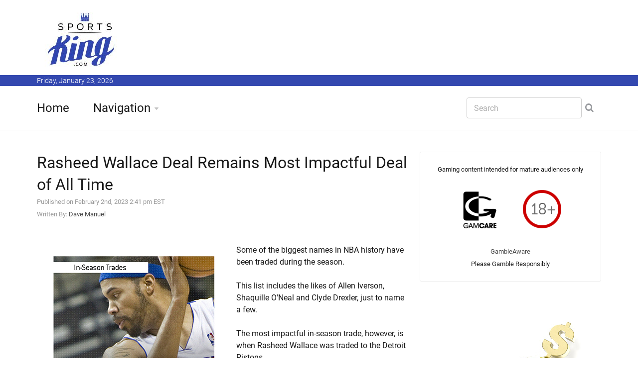

--- FILE ---
content_type: text/html; charset=UTF-8
request_url: https://www.sports-king.com/biggest-in-season-trade-nba-3560/
body_size: 30398
content:












<!DOCTYPE html>
<!--[if IE 8 ]><html class="ie" xmlns="http://www.w3.org/1999/xhtml" xml:lang="en" lang="en"> <![endif]-->
<!--[if (gte IE 9)|!(IE)]><!--><html xmlns="http://www.w3.org/1999/xhtml" xml:lang="en" lang="en"><!--<![endif]-->
<head>


















<title>What Was The Biggest In-Season Trade in NBA History?</title>













































































































<meta name="description" content="A look at the biggest in-season trade in NBA history - one that resulted in the Detroit Pistons winning the 2004 NBA title."/>

<meta name="keywords" content="rasheed wallace biggest trade nba"/>




































	<!-- Basic Page Needs -->
	<meta charset="utf-8">
	<!--[if IE]><meta http-equiv='X-UA-Compatible' content='IE=edge,chrome=1'><![endif]-->







<link rel="canonical" href="https://www.sports-king.com/biggest-in-season-trade-nba-3560/" />




	<!-- Mobile Specific Metas -->
	<meta name="viewport" content="width=device-width, initial-scale=1, maximum-scale=1">

	<!-- Bootstrap  -->
	<link rel="stylesheet" type="text/css" href="https://www.sports-king.com/stylesheets/bootstrap.css" >

	<!-- Theme Style -->
	<link rel="stylesheet" type="text/css" href="https://www.sports-king.com/stylesheets/style.css">

    <!-- Colors -->
    <link rel="stylesheet" type="text/css" href="https://www.sports-king.com/stylesheets/colors/color6.css" id="colors">

	<!-- Animation Style -->
	<link rel="stylesheet" type="text/css" href="https://www.sports-king.com/stylesheets/animate.css">

	<!-- Google Fonts -->
	<link rel="stylesheet" type="text/css" href="https://www.sports-king.com/stylesheets/roboto.css">
	<link rel="stylesheet" type="text/css" href="https://www.sports-king.com/stylesheets/sourcesans.css">

	<!-- Favicon and touch icons  -->
	<link href="https://www.sports-king.com/icon/apple-touch-icon-144-precomposed.png" rel="apple-touch-icon-precomposed" sizes="144x144">
	<link href="https://www.sports-king.com/icon/apple-touch-icon-114-precomposed.png" rel="apple-touch-icon-precomposed" sizes="114x114">
	<link href="https://www.sports-king.com/icon/apple-touch-icon-72-precomposed.png" rel="apple-touch-icon-precomposed" sizes="72x72">
	<link href="https://www.sports-king.com/icon/apple-touch-icon-57-precomposed.png" rel="apple-touch-icon-precomposed">
	<link href="https://www.sports-king.com/favicon.ico" rel="shortcut icon">

	<!--[if lt IE 9]>
		<script src="https://www.sports-king.com/javascript/html5shiv.js"></script>
		<script src="https://www.sports-king.com/javascript/respond.min.js"></script>
	<![endif]-->
</head>

<body>
   	<!-- Header -->
   	<header id="header" class="header">
	   	<div class="top-wrap">
			<div class="container">
				<div class="row">
					<div class="col-md-6">
		              	<div id="logo" class="logo">
							<a href="https://www.sports-king.com/" rel="home" title="home">
								<img src="https://www.sports-king.com/images/logo_sk.jpg" alt="Sports-King.com Logo" />
							</a>
		            	</div>

		            </div><!-- /.col-md-6 -->
		            <div class="col-md-6">
		            	<div class="btn-menu"></div><!-- //mobile menu button -->
		            </div><!-- /.col-md-6 -->
	            </div><!-- /.row -->
	         </div><!-- /.container -->
	   	</div><!-- /.top-wrap -->
		


	<!-- Header Date -->
	<footer id="footer-header">

		<div class="footer-header">
			<div class="container">
				<div class="row">
					<div class="col-md-12">
						Friday, January 23, 2026					</div><!-- /.col-md-12 -->
				</div><!-- /.row -->
			</div><!-- /.container -->
		</div>
	</footer>		
		
		
		
		<div class="header-wrap">
		 <div class="container">
		    <div class="row">
				<div class="col-md-9">
					<nav id="mainnav" class="mainnav">
						<ul class="menu">
							<li><a href="https://www.sports-king.com/">Home</a>
							</li>
							<li class="has-children"><a href="https://www.sports-king.com/navigation.php">Navigation</a>
								<ul class="sub-menu">
									
									<li><a href="https://www.sports-king.com/dictionary.php">Betting Terms</a></li>
									<li><a href="https://www.sports-king.com/contests/">Contests</a></li>
									<li><a href="https://www.sports-king.com/offers/">Offers</a></li>
									<li><a href="https://www.sports-king.com/nicknames.php">Nicknames</a></li>
									<li><a href="https://www.sports-king.com/article-archive.php">Article Archive</a></li>
									<li><a href="https://www.sports-king.com/fights/">Fights</a></li>									
									<li><a href="https://www.sports-king.com/tennis/">Tennis</a></li>
									<li><a href="https://www.sports-king.com/races/">Horse Races</a></li>									
									<li><a href="https://www.sports-king.com/odds-converter.php">Odds Converter</a></li>	
									<li><a href="https://www.sports-king.com/education.php">Educational</a></li>
									<li><a href="https://www.sports-king.com/international.php">International</a></li>									
									<li><a href="https://www.sports-king.com/teamclubs.php">Supporters / Ultras</a></li>										
									<li><a href="https://www.sports-king.com/search.php">Search</a></li>
									<li><a href="https://www.sports-king.com/contact-us.php">Contact Us</a></li>	
								</ul><!-- /.submenu -->
							</li>

							
							
						</ul><!-- /.menu -->
					</nav><!-- /nav -->
				</div><!-- /.col-md-9 -->
				<div class="col-md-3">
					<div class="search-wrap">
						<div class="search-icon"></div><!-- //mobile search button -->
						<form action="https://www.sports-king.com/search.php" id="searchform" class="search-form" method="get" role="search">
							<input type="text" name="q" id="q" placeholder="Search" class="search-field">
							<input type="submit" value="&#xf002;" id="searchsubmit" class="search-submit">
							<a class="search-close" href="#"><i class="fa fa-times-circle"></i></a>
						</form>
					</div><!-- /.search-wrap -->
				</div><!-- /.col-md-3 -->
		    </div><!-- /.row -->
		 </div><!-- /.container -->
		</div><!-- /.header-wrap -->
	</header>

	<!-- Main -->
	<section id="main" class="category-page">
		<div class="container">
			<div class="row">
				<div class="col-md-8">
					<div class="post-wrap">

						<article class="post">
							<div class="content">
							
														
							

							
														
							
							
						








			
			
			<h1 style="margin:0px;">Rasheed Wallace Deal Remains Most Impactful Deal of All Time</h1>							
							<font size=2 color=#999999>Published on February 2nd, 2023 2:41 pm EST<br></font>
							


<font size=2 color=#999999>Written By: <a href='https://www.sports-king.com/bio.php?writer=dave'>Dave Manuel</a></font><br>







<center><u><font size=+2><a href='https://www.sports-king.com/redirect.php?site=363' rel="nofollow"></a></u></center></font><br><br><img src=https://www.sports-king.com/images/articles/in-season-trades.jpg alt='In photo: Rashad Wallace in the Detroit Pistons shirt.  Biggest In-Season trades in NBA history.' align=left>


Some of the biggest names in NBA history have been traded during the season. <br />
<br />
This list includes the likes of Allen Iverson, Shaquille O'Neal and Clyde Drexler, just to name a few. <br />
<br />
The most impactful in-season trade, however, is when Rasheed Wallace was traded to the Detroit Pistons. <br />
<br />
-<br />
<br />
On February 19th, 2004, the Detroit Pistons pulled off a shocking three-way deal with the Boston Celtics and Atlanta Hawks. <br />
<br />
The Atlanta Hawks had acquired Rasheed Wallace just a week before, so a second deal in a week for Wallace definitely took the league by surprise. <br />
<br />
The deal saw the Pistons acquire Wallace and Mike James. <br />
<br />
The Celtics received Chucky Atkins, Lindsey Hunter, Detroit's 1st round pick in 2004 and cash considerations. The Hawks received Bobby Sura, Zeljko Rebraca, Chris Mills and the rights to Milwaukee's first round pick in 2004, which Detroit had owned. <br />
<br />
-<br />
<br />
With the acquisition of Rasheed Wallace, the Pistons became an absolute nightmare to play against, as they were able to field a line-up that included the likes of Ben Wallace, Rasheed Wallace, Chauncey Billups and Tayshaun Prince. <br />
<br />
The Pistons would finish the regular season at 54-28, but they would save their best work for the playoffs. <br />
<br />
-<br />
<br />
After advancing to the finals, the Pistons were set to take on the Los Angeles Lakers, who were looking to cement themselves as one of the all-time great basketball dynasties. <br />
<br />
The 2004 finals were an absolute disaster for the Lakers, as they were completely shut down by the Pistons. <br />
<br />
The Pistons, led by Rasheed and Ben Wallace, managed to hold the Lakers to point totals of 75, 99, 68, 80 and 87, en route to a 4-1 series victory. <br />
<br />
-<br />
<br />
This would be the end of Shaq and Kobe in Los Angeles, and the end of the Lakers dynasty. <br />
<br />
-<br />
<br />
The most impactful in-season trade? It's the one that ended the run of Shaq and Kobe in Los Angeles, and that was the trade of Rasheed Wallace to the Detroit Pistons in 2004. 





						
							
															
								
		</div>
						</article><!--  /.post -->
						
						
						





					<div class="editors-posts gn-animation" data-animation="fadeInUp" data-animation-delay="0" data-animation-offset="75%">
						<div class="gn-line"></div>
						<div class="section-title">
							<h4>Related Articles</h4>
						</div>
						<div class="post-wrap">
							<article class="post">
								<div class="thumb">									<img src=https://www.sports-king.com/images/articles/christmas-day-classics.jpg alt='Shaquille O Neal faced Los Angeles Lakers in iconic 2004 Christmas Day showdown at Staples Center'> 								</div>
								<div class="content">
									<div class="cat">
									
								<a href="https://www.sports-king.com/article-archive.php?thetype=basketball"><font size=2><br>BASKETBALL</font></a>									</div>
									<h3><a href="https://www.sports-king.com/best-christmas-day-games-ever-4191/">The Best Games Ever Played on Christmas Day</a></h3>
									<p class="excerpt-entry">Christmas Day has produced some of sport's most memorable moments. Though most leagues now avoid pla...</p>
									<div class="post-meta">
										<span class="author">By Dave Manuel</span>
										<span class="time"> - December 25th, 2025 3:48 pm EST</span>
									</div>
								</div>
							</article><!--  /.post -->
							<article class="post">
								<div class="thumb">									<img src=https://www.sports-king.com/images/articles/grounded-talent.jpg alt='Royce White was a first-round NBA pick whose anxiety and fear of flying ended his career before it began.'> 								</div>
								<div class="content">
									<div class="cat2">
										<a href="https://www.sports-king.com/article-archive.php?thetype=basketball"><font size=2><br>BASKETBALL</font></a>									</div>
									<h3><a href="https://www.sports-king.com/royce-white-fear-flying-4174/">The Player Who Couldn't Fly: Royce White's Story</a></h3>
									<p class="excerpt-entry">Royce White had the kind of game that made scouts lean forward. At 6'8" and 260 pounds, he could han...</p>
									<div class="post-meta">
										<span class="author">By Dave Manuel</span>
										<span class="time"> - October 25th, 2025 8:54 pm EST</span>
									</div>
								</div>
							</article><!--  /.post -->
							<article class="post">
								<div class="thumb">									<img src=https://www.sports-king.com/images/articles/the-bowie-pick.jpg alt='In 1984 the Trail Blazers drafted Sam Bowie over Michael Jordan, following conventional wisdom for size, a choice history mocked.'> 								</div>
								<div class="content">
									<div class="cat">
										<a href="https://www.sports-king.com/article-archive.php?thetype=basketball"><font size=2><br>BASKETBALL</font></a>									</div>
									<h3><a href="https://www.sports-king.com/why-portland-took-michael-jordan-1984-draft-4161/">Why Portland Took Sam Bowie Over Michael Jordan</a></h3>
									<p class="excerpt-entry">The 1984 NBA Draft is remembered for one reason: the Portland Trail Blazers passed on Michael Jordan...</p>
									<div class="post-meta">
										<span class="author">By Dave Manuel</span>
										<span class="time"> - September 26th, 2025 8:00 pm EST</span>
									</div>
								</div>
							</article><!--  /.post -->
						</div><!-- /.post-wrap -->
					</div><!-- /.editors-posts -->





						
						
						
						
					</div><!-- /.social-media-posts -->
				</div><!-- /.col-md-8 -->
	
				<div class="col-md-4">
					<div class="sidebar-widget-1">
						
						
					

						
					
					
						<div class="widget widget-subscribe">
						
												
							
<center><font size=-1>Gaming content intended for mature audiences only<br><br>

<a href='http://www.gamcare.org.uk' rel="nofollow"><img src='https://www.sports-king.com/images/icon_gamcare.gif' border=0></a>&nbsp;<img src='https://www.sports-king.com/images/icon_18_plus.gif' border=0><br><br><a href='https://www.gambleaware.org/home/'>GambleAware</a><BR>Please Gamble Responsibly</font></center>
			
			
						
			
									
														
						</div><!-- /.widget-subscribe -->	
						
						

						

					
						
						
<img src=https://www.sports-king.com/frame_images/king-golden-cane-dollar-sign.jpg alt='The golden cane with a dollar sign belonging to the Sports King.'>																		
					
						
		
	

						
						
						
		




							
															
						

						<div class="widget widget-subscribe">
							<h5 class="widget-title">Recent Articles</h5>
							


		<p><a class="text-dark" href='https://www.sports-king.com/bobby-orr-plus-124-4194/'>Bobby Orr And The Insane Plus 124 Season</a></p>
					
					

		<p><a class="text-dark" href='https://www.sports-king.com/white-house-card-fighters-4193/'>Who Might Be Fighting on the UFC's White House Card?</a></p>
					
					

		<p><a class="text-dark" href='https://www.sports-king.com/wayne-gretzky-99-jersey-4192/'>Why Wayne Gretzky Chose Number 99</a></p>
					
					

		<p><a class="text-dark" href='https://www.sports-king.com/best-christmas-day-games-ever-4191/'>The Best Games Ever Played on Christmas Day</a></p>
					
					

		<p><a class="text-dark" href='https://www.sports-king.com/longest-winning-streak-nfl-4190/'>What Was The Longest Winning Streak in NFL History?</a></p>
					
					

		<p><a class="text-dark" href='https://www.sports-king.com/deacon-jones-sack-king-4189/'>Deacon Jones and the 173.5 Sacks the NFL Never Counted</a></p>
					
					

		<p><a class="text-dark" href='https://www.sports-king.com/2010-san-diego-chargers-4188/'>The 2010 Chargers: The NFL's Best Team That Missed the Playoffs</a></p>
					
					

		<p><a class="text-dark" href='https://www.sports-king.com/jim-brown-back-to-back-mvp-4187/'>Jim Brown: The Only Player to Win MVP in His First Two Seasons</a></p>
					
					

		<p><a class="text-dark" href='https://www.sports-king.com/sunday-nobody-cheered-4186/'>The Sunday Nobody Cheered</a></p>
					
					

		<p><a class="text-dark" href='https://www.sports-king.com/college-title-super-bowl-coach-4185/'>Coaches Who Won Both a College Title and the Super Bowl</a></p>
					
					




						
						</div><!-- /.widget-subscribe -->	


						

						
					
						
						

						<div class="widget widget-subscribe">
							<a href=https://www.sports-king.com/dictionary.php><h5 class="widget-title">Dictionary</h5></a>
							
														
							<p><a class="text-dark" href='https://www.sports-king.com/dictionary.php?q=first-td-shirt-odd-even'>First TD Shirt Odd/Even</a></p>
							
														
							<p><a class="text-dark" href='https://www.sports-king.com/dictionary.php?q=guillotine-fantasy-league'>Guillotine Fantasy League</a></p>
							
														
							<p><a class="text-dark" href='https://www.sports-king.com/dictionary.php?q=alternative-1st-half-asian-spread'>Alternative 1st Half Asian Spread</a></p>
							
														
							<p><a class="text-dark" href='https://www.sports-king.com/dictionary.php?q=1st-half-asian-spread'>1st Half Asian Spread</a></p>
							
														
							<p><a class="text-dark" href='https://www.sports-king.com/dictionary.php?q=alternative-asian-spread'>Alternative Asian Spread</a></p>
							
														
							<p><a class="text-dark" href='https://www.sports-king.com/dictionary.php?q=asian-goal-line'>Asian Goal Line</a></p>
							
														
							<p><a class="text-dark" href='https://www.sports-king.com/dictionary.php?q=asian-spread'>Asian Spread</a></p>
							
														
							<p><a class="text-dark" href='https://www.sports-king.com/dictionary.php?q=1st-set-money-line'>1st Set Money Line</a></p>
							
														
							<p><a class="text-dark" href='https://www.sports-king.com/dictionary.php?q=top-golfer-category'>Top Golfer by Category</a></p>
							
														
							<p><a class="text-dark" href='https://www.sports-king.com/dictionary.php?q=home-runs-o-u'>Home Runs O/U</a></p>
							
														
						</div><!-- /.widget-subscribe -->	
						
						
						
						
						
						
						
						
						<div class="widget widget-subscribe">
							<a href=https://www.sports-king.com/education.php><h5 class="widget-title">Education</h5></a>
							
														
							<p><a class="text-dark" href='https://www.sports-king.com/education.php?e=rugby-betting-uk'>Rugby Betting in the UK: Where to Bet</a></p>
							
														
							<p><a class="text-dark" href='https://www.sports-king.com/education.php?e=horse-racing-betting-sites-uk'>Best Horse Racing Betting Sites in the UK</a></p>
							
														
							<p><a class="text-dark" href='https://www.sports-king.com/education.php?e=how-to-start-betting-online-uk'>How To Start Betting Online in the UK</a></p>
							
														
							<p><a class="text-dark" href='https://www.sports-king.com/education.php?e=scottish-premiership-betting-guide'>Scottish Premiership Betting Guide - Odds, Markets & Match Insights</a></p>
							
														
							<p><a class="text-dark" href='https://www.sports-king.com/education.php?e=beginner-football-betting-guide'>Beginner's Guide to Football Betting</a></p>
							
														
							<p><a class="text-dark" href='https://www.sports-king.com/education.php?e=harness-racing-betting'>Harness Racing Betting</a></p>
							
														
							<p><a class="text-dark" href='https://www.sports-king.com/education.php?e=horse-racing-odds'>Horse Racing Odds</a></p>
							
														
							<p><a class="text-dark" href='https://www.sports-king.com/education.php?e=ante-post-betting'>What is Ante-Post Betting?</a></p>
							
														
							<p><a class="text-dark" href='https://www.sports-king.com/education.php?e=curling-betting'>Curling Betting: Where To Bet on Curling</a></p>
							
														
							<p><a class="text-dark" href='https://www.sports-king.com/education.php?e=betting-odds-explained'>Betting Odds Explained - A Guide to Understanding Odds</a></p>
							
														
							<p><a class="text-dark" href='https://www.sports-king.com/education.php?e=decimal-odds-explanation'>How Do Decimal Odds Work in Sports Betting?</a></p>
							
														
						</div><!-- /.widget-subscribe -->	
						
						
										<div class="widget widget-subscribe">
							<h5 class="widget-title">Events</h5>
							
							 
	
				
						 
						
							
						
				           
				         

				             
				      
				                <p><a class="text-dark" href='https://www.sports-king.com/ufc-betting.php'>UFC 324 Betting</a></p>
				                    
				                 
				                   <p><a class="text-dark" href='https://www.sports-king.com/nba-betting.php'>NBA Betting</a></p> 
				         
			
		 <p><a class="text-dark" href='https://www.sports-king.com/motogp-betting.php'>Motogp Betting</a></p>
		 <p><a class="text-dark" href='https://www.sports-king.com/cricket-betting-sites.php'>Cricket Betting</a></p>
		 <p><a class="text-dark" href='https://www.sports-king.com/sheffield-shield-betting.php'>Sheffield Shield Betting</a></p>
		
						                       
	               
				               		</div>					
						
						
						
						
						
						<div class="widget widget-subscribe">
							<a href=https://www.sports-king.com/nicknames.php><h5 class="widget-title">Nicknames</h5></a>
							
														
							<p><a class="text-dark" href='https://www.sports-king.com/nicknames.php?q=joel-embiid'>The Process</a></p>
							
														
							<p><a class="text-dark" href='https://www.sports-king.com/nicknames.php?q=antonio-rudiger'>Rambo</a></p>
							
														
							<p><a class="text-dark" href='https://www.sports-king.com/nicknames.php?q=alvaro-morata'>El Ariete (the Ram)</a></p>
							
														
							<p><a class="text-dark" href='https://www.sports-king.com/nicknames.php?q=rodri'>Rodri</a></p>
							
														
							<p><a class="text-dark" href='https://www.sports-king.com/nicknames.php?q=gordie-howe'>Mr. Hockey</a></p>
							
														
							<p><a class="text-dark" href='https://www.sports-king.com/nicknames.php?q=unai-emery'>El Mister, The Night Tactician</a></p>
							
														
							<p><a class="text-dark" href='https://www.sports-king.com/nicknames.php?q=estevao-willian'>Messinho</a></p>
							
														
							<p><a class="text-dark" href='https://www.sports-king.com/nicknames.php?q=luis-diaz'>Lucho</a></p>
							
														
							<p><a class="text-dark" href='https://www.sports-king.com/nicknames.php?q=moises-caicedo'>El Nino Moi (the Boy Moi), The Diamond of Ecuador</a></p>
							
														
							<p><a class="text-dark" href='https://www.sports-king.com/nicknames.php?q=frank-lampard'>Super Frank, Lamps</a></p>
							
														
						</div><!-- /.widget-subscribe -->	
						
						
						
						
						




						
						
						
						
									
						
						
										
						

						
									
							
						


						
						
						
						
						
						
											<div class="widget widget-subscribe">
							<a href=https://www.sports-king.com/races/><h5 class="widget-title">Horse Races</h5></a>
							
														<p><a class="text-dark" href='https://www.sports-king.com/races/ultima-handicap-steeple-chase-betting/'>Ultima Handicap Steeple Chase</a></p>							<p><a class="text-dark" href='https://www.sports-king.com/races/city-auckland-cup-betting/'>City of Auckland Cup</a></p>							<p><a class="text-dark" href='https://www.sports-king.com/races/supreme-novices-hurdle/'>Sky Bet Supreme Novices Hurdle</a></p>							<p><a class="text-dark" href='https://www.sports-king.com/royal-ascot-betting.php'>Royal Ascot</a></p>							
						</div><!-- /.widget-subscribe -->	
						
						
		
	
	
	
	
	
	
	
	
	
	
	

						
						
												<div class="widget widget-subscribe">
							<a href=https://www.sports-king.com/fights/><h5 class="widget-title">Upcoming Fights</h5></a>
							
														<p><a class="text-dark" href='https://www.sports-king.com/fights/paddy-pimblett-justin-gaethje-betting/'>Paddy Pimblett v Justin Gaethje</a></p>							
						</div><!-- /.widget-subscribe -->	
	
	
							
												<div class="widget widget-subscribe">
							<a href=https://www.sports-king.com/contests/><h5 class="widget-title">Upcoming Contests</h5></a>
							
														<p><a class="text-dark" href='https://www.sports-king.com/contests/australian-open-2026-betting-odds/'>Australian Open 2026</a></p>							<p><a class="text-dark" href='https://www.sports-king.com/contests/dakar-rally/'>Dakar Rally</a></p>							
						</div><!-- /.widget-subscribe -->	
	
						
	
	
	
						

							
				
			
										
								

	
		<div class="widget widget-subscribe">
						<h5 class="widget-title">International Content</h5>
						
						
						
								
				
							
							<p><a class="text-dark" href='https://www.sports-king.com/pl/bet365-recenzja-bonus-dla-graczy-z-polski/'>Bet365 Recenzja i Bonus: Perspektywa Polskiego Gracza (Kod THEKING)</a></p>
								
							
							<p><a class="text-dark" href='https://www.sports-king.com/es-ar/australian-open-2026-cuotas-de-apuestas/'>Cuotas de Apuestas del Abierto de Australia 2026 - D&#243;nde Apostar Online</a></p>
								
							
							<p><a class="text-dark" href='https://www.sports-king.com/es-ar/apuestas-river-plate/'>Apuestas River Plate - Siguiendo a los Millonarios desde Argentina</a></p>
								
							
							<p><a class="text-dark" href='https://www.sports-king.com/es-ar/apostar-en-liga-profesional-argentina/'>Apostar en la Liga Profesional Argentina 2026</a></p>
								
							
							<p><a class="text-dark" href='https://www.sports-king.com/fr-ca/canadiens-de-montreal/'>Parier sur les Canadiens de Montr&eacute;al</a></p>
								
							
							<p><a class="text-dark" href='https://www.sports-king.com/et/bet365-boonuskood-eesti/'>Bet365 boonuskood - minu kogemus Eesti m&auml;ngijana</a></p>
								
							
							<p><a class="text-dark" href='https://www.sports-king.com/el/bet365-bonus-code-greece/'>Bet365 &#917;&#955;&#955;&#940;&#948;&#945; &#922;&#969;&#948;&#953;&#954;&#972;&#962; &#924;&#960;&#972;&#957;&#959;&#965;&#962; &#954;&#945;&#953; &#960;&#961;&#959;&#963;&#966;&#959;&#961;&#940; &#949;&#947;&#947;&#961;&#945;&#966;&#942;&#962;</a></p>
									
				          
				
						</div>		
	
							

				
		
						

						

										
						


						

											

						
						


					
						

						
						
						

						
						

												
							<div class="widget widget-subscribe">
							<a href=https://www.sports-king.com/article-archive.php><h5 class="widget-title">Article Archive</h5></a>
							
							
							
							
						
						<p><a class="text-dark" href='https://www.sports-king.com/article-archive.php?thetype=baseball'>Baseball</a> (139)</p>
						<p><a class="text-dark" href='https://www.sports-king.com/article-archive.php?thetype=basketball'>Basketball</a> (290)</p>
						<p><a class="text-dark" href='https://www.sports-king.com/article-archive.php?thetype=boxing'>Boxing</a> (149)</p>
						<p><a class="text-dark" href='https://www.sports-king.com/article-archive.php?thetype=football'>Football</a> (915)</p>
						<p><a class="text-dark" href='https://www.sports-king.com/article-archive.php?thetype=golf'>Golf</a> (32)</p>
						<p><a class="text-dark" href='https://www.sports-king.com/article-archive.php?thetype=mma'>MMA</a> (300)</p>
						<p><a class="text-dark" href='https://www.sports-king.com/article-archive.php?thetype=other'>Other</a> (783)</p>
						<p><a class="text-dark" href='https://www.sports-king.com/article-archive.php?thetype=soccer'>Soccer</a> (2233)</p>
						<p><a class="text-dark" href='https://www.sports-king.com/article-archive.php?thetype=tennis'>Tennis</a> (97)</p>
							
							
							
						</div>
						
												


	<div class="widget widget-subscribe">
							<h5 class="widget-title">Contact Us</h5>
							<p><a class="text-dark" href="https://www.sports-king.com/contact-us.php">Contact Us</a>
							
						</div><!-- /.widget-subscribe -->
						
					
						

						

						
					</div><!-- /.sidebar -->
				</div><!-- /.col-md-4 -->
			</div><!-- /.row -->
		</div><!-- /.container -->
	</section>

	<!-- Footer -->
	<footer id="footer">

		<div class="footer-copyright">
			<div class="container">
				<div class="row">
					<div class="col-md-12">
						&copy; 2026 Sports-King.com - All Materials on this site should be considered of a promotional nature
					</div><!-- /.col-md-12 -->
				</div><!-- /.row -->
			</div><!-- /.container -->
		</div>
	</footer>
	
	
	
	

	<!-- Go Top -->
	<a class="go-top">
		<i class="fa fa-chevron-up"></i>
	</a>
	
	<!-- Javascript -->
	<script type="text/javascript" async src="https://www.sports-king.com/javascript/jquery.min.js"></script>
	<script type="text/javascript" async src="https://www.sports-king.com/javascript/bootstrap.min.js"></script>
	<script type="text/javascript" async src="https://www.sports-king.com/javascript/jquery.easing.js"></script>
	<script type="text/javascript" async src="https://www.sports-king.com/javascript/matchMedia.js"></script>
	<script type="text/javascript" async src="https://www.sports-king.com/javascript/jquery-waypoints.js"></script>
	<script type="text/javascript" async src="https://www.sports-king.com/javascript/jquery.flexslider.js"></script>
	<script type="text/javascript" async src="https://www.sports-king.com/javascript/jquery.transit.js"></script>
	<script type="text/javascript" async src="https://www.sports-king.com/javascript/jquery.leanModal.min.js"></script>
	<script type="text/javascript" async src="https://www.sports-king.com/javascript/jquery.tweet.min.js"></script>
	<script type="text/javascript" async src="https://www.sports-king.com/javascript/jquery.doubletaptogo.js"></script>
	<script type="text/javascript" async src="https://www.sports-king.com/javascript/smoothscroll.js"></script>
	<script type="text/javascript" async src="https://www.sports-king.com/javascript/main.js"></script>

<!-- Google tag (gtag.js) -->
<script async src="https://www.googletagmanager.com/gtag/js?id=G-8LY7W0DLFK"></script>
<script>
  window.dataLayer = window.dataLayer || [];
  function gtag(){dataLayer.push(arguments);}
  gtag('js', new Date());

  gtag('config', 'G-8LY7W0DLFK');
</script>

</body>

</html>






